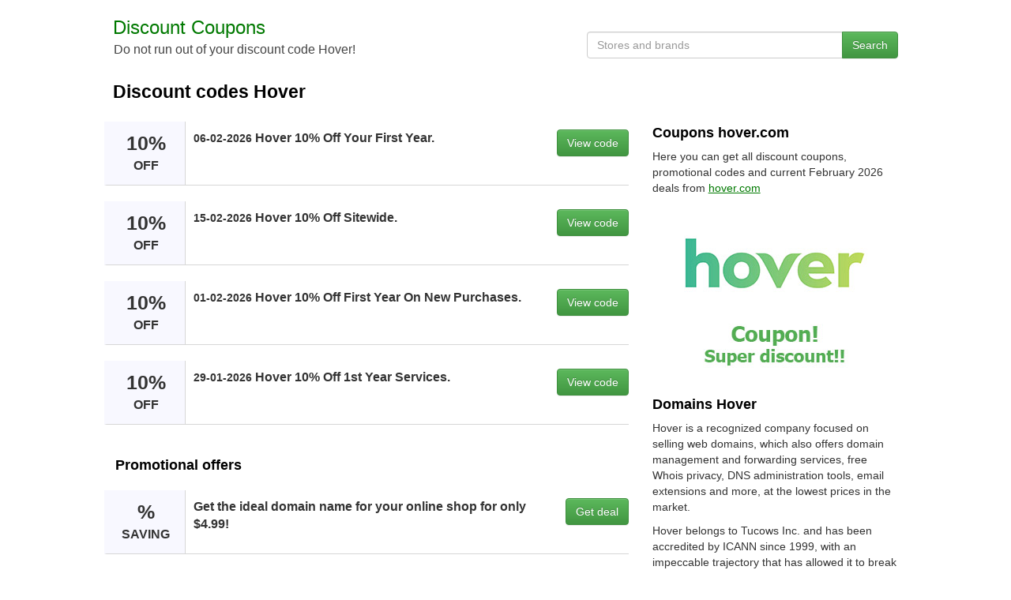

--- FILE ---
content_type: text/html;charset=UTF-8
request_url: https://discountcoupons.es/hover
body_size: 4469
content:







<!DOCTYPE html>
<html lang="en">
<head>
	<title>Discount coupon Hover 10% off | February 2026</title>
	<meta name="viewport" content="width=device-width, initial-scale=1">
	<meta http-equiv="Content-Type" content="text/html; charset=UTF-8" />
	<meta name="description" content="Save with the promotional code Hover. Get better prices and offers on web domains and other services at hover.com February 2026.">
	<meta name="keywords" content="promo codes, discount coupons, online deals, Hover offers, domains discounts, hover.com promotions">
	<meta property="og:image" content="https://discountcoupons.es/img/websites/coupon-hover.jpg" />
	<meta property="og:title" content="Promo codes and coupons for Hover | DiscountCoupons.Es" />
	<meta property="og:url" content="https://discountcoupons.es/hover" />
	<meta property="og:type" content="website"> 
	<meta property="og:site_name" content="DiscountCoupons.Es" /> 
	<meta property="og:description" content="Find verified promo codes and exclusive coupons for Hover. Save on every purchase at hover.com and enjoy the best deals on DiscountCoupons.Es." />
	<link rel="shortcut icon" href="/img/favicon.ico" />
	<link rel="stylesheet" href="/css/bootstrap.min.css">
	<style>html,body,#wrap{margin:0;padding:0;height:100%}#wrap{display:table;width:100%}.footer,main{display:block;display:table-row}.footer{height:1px;margin-top:20px}a:hover{cursor:pointer;text-decoration:none;color:#000}a:link{color:#000}a:visited{color:#000}a.m1:hover{cursor:pointer;text-decoration:underline;color:#000}a.m1:link{color:#000}a.m1:visited{color:#000}a.m2:hover{cursor:pointer;color:#fff}a.m2:link{color:#fff}a.m2:visited{color:#fff}a.m3:hover{cursor:pointer;color:#333}a.m3:link{color:#333}a.m3:visited{color:#333}a.m4:hover{cursor:pointer;text-decoration:underline;color: #004d00}a.m4:link{color: #007900;text-decoration:underline}a.m4:visited{color: #007900;text-decoration:underline}textarea:focus,input:focus,input[type]:focus,.uneditable-input:focus{border-color:rgba(162,162,162,0.8);box-shadow:0 1px 1px rgba(162,162,162,0.075) inset,0 0 8px rgba(192,192,192,0.6);outline:0 none}.logo{font-weight:400;font-size:24px;margin-top:18px}.slogan{color:#444;font-size:16px;margin:0;padding-left:1px}@media only screen and (max-width:640px){.slogan{display:none}}.row-centered{text-align:center}@media only screen and (max-width:640px){.row-centered{text-align:left}}.col-centered{display:inline-block;float:none;text-align:left;padding:0;max-width:1024px;margin:0}.head1{max-width:600px;min-width:320px;display:inline-block;vertical-align:bottom;float:none;text-align:left;margin-right:-4px}.head2{max-width:424px;min-width:320px;display:inline-block;vertical-align:bottom;float:right;margin-top:40px}@media only screen and (max-width:640px){.head2{max-width:640px;min-width:320px;width:100%;margin-top:7px;margin-bottom:5px}}h1{color:#000;font-weight:700;font-size:23px;padding-left:15px;padding-right:15px;margin-top:30px}@media only screen and (max-width:640px){h1{color:#000;font-weight:700;font-size:21px}}@media only screen and (max-width:481px){h1{color:#000;font-weight:700;font-size:19px}}h2{color:#000;font-weight:700;font-size:18px}.couponbox{position:relative;margin-bottom:20px;background-color:#fff;box-sizing:border-box;border-bottom:1px solid #d7d7d7;vertical-align:top;display:flex;border-left:3px solid #F8F8FF}.couponbox:hover{border-left:3px solid #d7d7d7;background-color:#F8F8FF}.discountbox{display:inline-block;margin:0;background-color:#F8F8FF;border-right:1px solid #d7d7d7;width:auto;min-width:100px}@media only screen and (max-width:481px){.discountbox{display:none}}.discount1{display:inline-block;line-height:1;font-size:25px;font-weight:700;padding:15px;align-items:stretch;text-align:center}.discount2{font-size:16px;font-weight:700;line-height:18px}.infobox{display:inline-block;padding:10px 0 10px 10px;vertical-align:top;font-size:16px;font-weight:700;align-items:stretch;width:100%}.codebox{display:inline-block;border-radius:3px;align-items:stretch;vertical-align:top;padding:10px 0 10px 10px;margin-left:10px}.content1{padding-left:4px;margin-top:15px}.content2{margin-top:0;margin-bottom:10px}@media only screen and (max-width:991px){.content2{margin-top:15px}}.offer-img{width:310px;height:230px;float:left;margin-bottom:15px}.info{text-align:right}@media only screen and (max-width:991px){.info{text-align:left}}.slist{padding:10px 10px 10px 7px}.slist2{padding:7px 0}.infop{display:inline-block;white-space:nowrap;border:1px solid #CCC;background:#f1f1f1;margin:0 0 8px;color:#000;-webkit-border-radius:6px;-moz-border-radius:6px;-ms-border-radius:6px;-o-border-radius:6px;border-radius:6px;padding:9px 14px;overflow:hidden;float:right;font-size:16px;font-weight:700}</style>
</head>
<body>
<div id="wrap">
<div class="container-fluid content" role="main">   
    <div class="row row-centered content">
    <div class="col-xs-12 col-centered">
     	<div class="col-xs-6 head1">
	        <div class="logo"><a href="/"><span style="color: #007900">Discount Coupons</span></a></div>
	  		<p class="slogan">Do not run out of your discount code Hover!</p>
        </div>
        <div class="col-xs-6 head2">
        <div class="form-group">
                    <div class="input-group">
                        <input class="form-control" type="text" name="typeahead" id="typeahead" placeholder="Stores and brands" autocomplete="off" onkeypress="return viewDiscounts(event)"/>
                        <span class="input-group-btn">
                            <button class="btn btn-success" type="submit" onclick="coupons()">Search</button>
                        </span>                       
                    </div>
              </div>
        </div>
    	<h1>Discount codes Hover</h1>
    	<div class="row" style="margin:0px">
    	<div class="col-md-8 content1">
    	
    		<div class="couponbox">	
				<div class="discountbox"><div class="discount1">10% <span class="discount2">OFF</span></div></div>
				<div class="infobox"><small>06-02-2026</small> Hover 10% Off Your First Year.</div>
				<div class="codebox"><a class="btn btn-success m2" style="float:right" rel="nofollow" href="/go-discount/24904" onclick="viewCoupons('hover')" role="button">View code</a></div>
			</div>
    		<div class="couponbox">	
				<div class="discountbox"><div class="discount1">10% <span class="discount2">OFF</span></div></div>
				<div class="infobox"><small>15-02-2026</small> Hover 10% Off Sitewide.</div>
				<div class="codebox"><a class="btn btn-success m2" style="float:right" rel="nofollow" href="/go-discount/24904" onclick="viewCoupons('hover')" role="button">View code</a></div>
			</div>
    		<div class="couponbox">	
				<div class="discountbox"><div class="discount1">10% <span class="discount2">OFF</span></div></div>
				<div class="infobox"><small>01-02-2026</small> Hover 10% Off First Year On New Purchases.</div>
				<div class="codebox"><a class="btn btn-success m2" style="float:right" rel="nofollow" href="/go-discount/24904" onclick="viewCoupons('hover')" role="button">View code</a></div>
			</div>
    		<div class="couponbox">	
				<div class="discountbox"><div class="discount1">10% <span class="discount2">OFF</span></div></div>
				<div class="infobox"><small>29-01-2026</small> Hover 10% Off 1st Year Services.</div>
				<div class="codebox"><a class="btn btn-success m2" style="float:right" rel="nofollow" href="/go-discount/24904" onclick="viewCoupons('hover')" role="button">View code</a></div>
			</div>
			
    		<div style="padding:2px 5px 12px 14px"><h2>Promotional offers</h2></div>
    		
    		<div class="couponbox">	
				<div class="discountbox"><div class="discount1">% <span class="discount2">SAVING</span></div></div>
				<div class="infobox">Get the ideal domain name for your online shop for only $4.99!</div>
				<div class="codebox"><a class="btn btn-success m2" style="float:right" role="button" rel="nofollow" href="/go-discount/24904" target="_blank">Get deal</a></div>
			</div>
    		<div class="couponbox">	
				<div class="discountbox"><div class="discount1">% <span class="discount2">SAVING</span></div></div>
				<div class="infobox">Find the perfect domain name for your big idea!</div>
				<div class="codebox"><a class="btn btn-success m2" style="float:right" role="button" rel="nofollow" href="/go-discount/24904" target="_blank">Get deal</a></div>
			</div>	
    	
    		<div style="padding:2px 5px 12px 14px"><h2>Expired coupons</h2><p>Some codes may still work.</p></div>
    		
    		<div class="couponbox" style="color:#535353">	
				<div class="discountbox"><div class="discount1">10% <span class="discount2">OFF</span></div></div>
				<div class="infobox">Hover 10% Off 1st Purchase.</div>
				<div class="codebox"><a class="btn btn-default m3" role="button" style="float:right" rel="nofollow" href="/go-discount/24904" onclick="viewCoupons('hover')">View code</a></div>
			</div>
    		<div class="couponbox" style="color:#535353">	
				<div class="discountbox"><div class="discount1">15% <span class="discount2">OFF</span></div></div>
				<div class="infobox">Get 15% Off with Code HOVER15.</div>
				<div class="codebox"><a class="btn btn-default m3" role="button" style="float:right" rel="nofollow" href="/go-discount/24904" onclick="viewCoupons('hover')">View code</a></div>
			</div>
			<p>To use a promo code on the site <a class="m4" target="_blank" href="https://www.hover.com">hover.com</a>, first find and copy the code. Then go to checkout, paste the promo code in the appropriate field and apply it. Make sure that the discount is activated and complete your purchase.</p>
			<div style="padding:2px 5px 12px 14px"><h2><a style="text-decoration: underline;" href="https://descuentos.guru/hover">Cupones y Descuentos Hover en español</a></h2></div>
    		</div>
    	<div class="col-md-4 content2">
    		<h2>Coupons hover.com</h2>
    		<p>Here you can get all discount coupons, promotional codes and current February 2026 deals from <a class="m4" target="_blank" href="https://www.hover.com">hover.com</a></p>
    		<a rel="nofollow" href="/go-discount/24904" target="_blank"><img src="/img/websites/coupon-hover.jpg" class="img-responsive offer-img" alt="Discount coupon Hover 10% off" title="Discount coupon Hover"></a>
    		<h2>Domains Hover</h2>
    		<p>Hover is a recognized company focused on selling web domains, which also offers domain management and forwarding services, free Whois privacy, DNS administration tools, email extensions and more, at the lowest prices in the market.</p><p>Hover belongs to Tucows Inc. and has been accredited by ICANN since 1999, with an impeccable trajectory that has allowed it to break through as one of the most important companies in the sector and compete against other world-renowned brands such as GoDaddy, Bluehost, Namecheap, among others; Hover also allows you to choose from an extensive list of extensions to accompany your domain, so that you can consolidate the brand of your project and get the email accounts you need for that purpose, providing you with professional tools for the management and administration of your products. Enter their official website now and learn more about their benefits and characteristics of their services and, if you have concerns, do not hesitate to contact their customer service team via web or telephone, from where they will always be attentive to answer your requirements.</p><p>Hover also has a presence on social networks, so you can follow them on Facebook, Twitter and Instagram and keep up to date with all the news they have for you, as well as seasonal offers and promotions. And to convince yourself even more, you should know that Hover is constantly generating exclusive discount vouchers that you can find online and will allow you to extend the useful life of your budget, thus giving more value to your money, for this you just enter your code in the space provided at the time of making payment of your bill, using its virtual cash system in a few simple steps, quickly and securely.</p><p>Do not waste more time, if you have an idea in mind, a project or a dream to realize through the Internet, the first thing you must do is ensure your presence on the network with an original name and expand your possibilities, becoming the means to make yourself known to your potential customers. So put yourself in the hands of specialists and register your domain now, book in Hover, satisfaction guaranteed!</p>
    		<h2>Similar domain companies</h2> 
    		<ul class="list-inline">
    		<li class="slist"><a class="m1" href="/domain">Domain</a></li><li class="slist"><a class="m1" href="/dynadot">Dynadot</a></li><li class="slist"><a class="m1" href="/network-solutions">Network Solutions</a></li><li class="slist"><a class="m1" href="/hostpapa">Hostpapa</a></li><li class="slist"><a class="m1" href="/ipage">iPage</a></li><li class="slist"><a class="m1" href="/euro-dns">Euro DNS</a></li><li class="slist"><a class="m1" href="/namecheap">Namecheap</a></li><li class="slist"><a class="m1" href="/hostinger">Hostinger</a></li><li class="slist"><a class="m1" href="/godaddy">GoDaddy</a></li><li class="slist"><a class="m1" href="/liquid-web">Liquid Web</a></li>
    		</ul>
    		
    	</div>
    	</div>
    	<br/><br/>
    </div>
</div>
</div>
<div class="row row-centered footer">
<div class="col-xs-12 col-centered" style="background-color: #f1f1f1;">
<div class="col-md-8" >
    		<h2>Popular Stores</h2> 
    		<ul class="list-inline">
    		<li class="slist"><a class="m1" href="/ebay">eBay</a></li>
    		<li class="slist"><a class="m1" href="/decathlon">Decathlon</a></li>
    		<li class="slist"><a class="m1" href="/aliexpress">AliExpress</a></li>
    		<li class="slist"><a class="m1" href="/nike">Nike</a></li>
    		<li class="slist"><a class="m1" href="/vueling">Vueling</a></li>
    		<li class="slist"><a class="m1" href="/dji">DJI</a></li>
    		<li class="slist"><a class="m1" href="/iberia">Iberia</a></li>
    		<li class="slist"><a class="m1" href="/booking">Booking</a></li>
    		<li class="slist"><a class="m1" href="/riu">Riu Hotels</a></li>
    		<li class="slist"><a class="m1" href="/vimeo">Vimeo</a></li>
    		<li class="slist"><a class="m1" href="/goldcar">Goldcar</a></li>
    		<li class="slist"><a class="m1" href="/padel-nuestro">Padel Nuestro</a></li>
    		<li class="slist"><a class="m1" href="/dhgate">DHgate</a></li>
    		<li class="slist"><a class="m1" href="/el-corte-inglés">El Corte Inglés</a></li>
    		</ul>
    	</div>
    	<div class="col-md-4 info">
	    	<h2>Information</h2> 
	    	<ul class="list-unstyled">
	    	<li class="slist2"><a class="m1" href="/websites/">Websites</a></li>
	    	<li class="slist2"><a class="m1" href="/categories/">Categories</a></li>
	    	<li class="slist2"><a class="m1" href="/help/">Contact</a></li>
	    	<li class="slist2"><a class="m1" href="/share/">Share coupon</a></li>
			</ul>
</div>  
</div>
</div>
</div>
<script src="/js/jquery.min.js" ></script>
<script src="/js/bootstrap.min.js"></script>
<script src="/js/jquery-ui.min.js"></script>
<script type="text/javascript" src="/js/jquery.dropdown.min.js"></script>
<script type="text/javascript" src="/js/coupons.min.js"></script>
</body>
</html>
